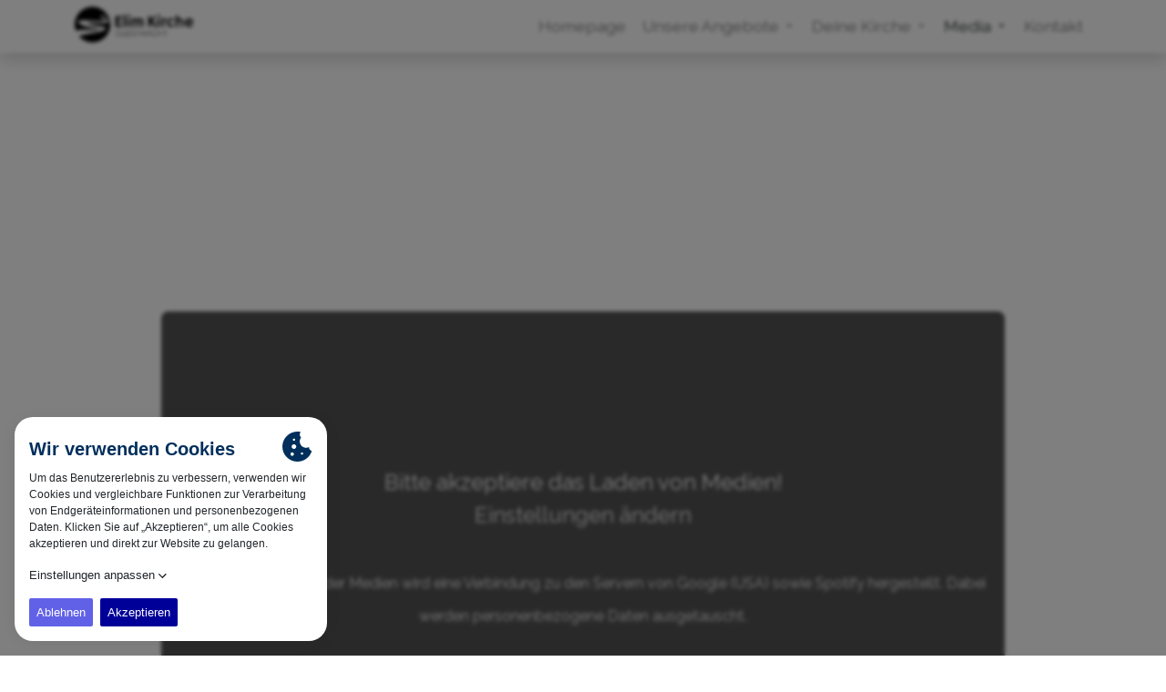

--- FILE ---
content_type: text/html; charset=UTF-8
request_url: https://www.elimgeesthacht.de/media/predigten/88hddvjo-mc
body_size: 15072
content:



																																																																																																																											
<!DOCTYPE html>
<html lang="de">
  <head>
	<!--  
    Meta Tags
    =============================================
    -->
			    			
		
<title>ROYAL RANGERS STAMM 415 </title>
<meta name="description" content=" | Schaue oder höre dir die Predigt jetzt hier an!" />
<meta name="title" content="ROYAL RANGERS STAMM 415 " />

<meta property="fb:app_id" content="">
<meta property="og:url" content="https://www.elimgeesthacht.de/media/predigten/88hddvjo-mc" />
<meta property="og:type" content="website" />
<meta property="og:title" content="ROYAL RANGERS STAMM 415 " />
<meta property="og:image" content="" />
<meta property="og:image:width" content="1200" />
<meta property="og:image:height" content="630" />
<meta property="og:description" content=" | Schaue oder höre dir die Predigt jetzt hier an!" />
<meta property="og:site_name" content="Elim Kirche Geesthacht" />
<meta property="og:locale" content="de" />
<!--<meta property="og:locale:alternate" content="de" />-->

	<meta name="twitter:card" content="summary_large_image" />
<meta name="twitter:site" content="" />
<meta name="twitter:url" content="https://www.elimgeesthacht.de/media/predigten/88hddvjo-mc" />
<meta name="twitter:title" content="ROYAL RANGERS STAMM 415 " />
<meta name="twitter:description" content=" | Schaue oder höre dir die Predigt jetzt hier an!" />
<meta name="twitter:image" content="" />

<meta name="robots" content="noodp" />
<link rel="home" href="https://www.elimgeesthacht.de/" />
<link rel="canonical" href="https://www.elimgeesthacht.de/media/predigten/88hddvjo-mc">
    <meta content="IE=edge" http-equiv="X-UA-Compatible">
    <meta charset="utf-8"/>
    <meta content="width=device-width, initial-scale=1.0, maximum-scale=5.0, viewport-fit=cover" name="viewport">
	<meta name="google-site-verification" content="w1sTJ6RxLucdtWjnybUUVbX1g5E_1LbYyebSG7xXv0A" />
	
	<!--  
    Google Tagmanager
    =============================================
    -->
	  <!-- Google Tag Manager -->
<script>(function(w,d,s,l,i){w[l]=w[l]||[];w[l].push({'gtm.start':
            new Date().getTime(),event:'gtm.js'});var f=d.getElementsByTagName(s)[0],
        j=d.createElement(s),dl=l!='dataLayer'?'&l='+l:'';j.async=true;j.src=
        'https://www.googletagmanager.com/gtm.js?id='+i+dl;f.parentNode.insertBefore(j,f);
    })(window,document,'script','dataLayer','GTM-TZBHMK4');</script>
<!-- End Google Tag Manager -->
  	<!--
	Strukturierte Daten & Favicon
	=============================================
	-->
	                                                                                                  <script type="application/ld+json">
                    {
                      "@context": "https://schema.org",
                      "@type": "Corporation",
                      "name": "Elim Kirche Geesthacht",
                      "url": "https://www.elimgeesthacht.de/",
                      "logo": "https://elimkirche.blob.core.windows.net/files/img/elim_geesthacht.png"
                    }
                </script>
                                                                                                        <link type="image/png" href="https://elimkirche.blob.core.windows.net/files/img/_192x192_crop_center-center_100_none/elim_geesthacht.png" rel="icon" sizes="192x192">
                                                                                                                            <link type="image/png" href="https://elimkirche.blob.core.windows.net/files/img/_48x48_crop_center-center_100_none/elim_geesthacht.png" rel="icon" sizes="48x48">
                                                                                                                            <link type="image/png" href="https://elimkirche.blob.core.windows.net/files/img/_32x32_crop_center-center_100_none/elim_geesthacht.png" rel="icon" sizes="32x32">
                                                                                                                            <link type="image/png" href="https://elimkirche.blob.core.windows.net/files/img/_16x16_crop_center-center_100_none/elim_geesthacht.png" rel="icon" sizes="16x16">
                                                                                                                                                            <link href="https://elimkirche.blob.core.windows.net/files/img/_180x180_crop_center-center_100_none/elim_geesthacht.png" rel="apple-touch-icon" sizes="180x180">
                                                                                                                                    <!--  
    Theme Color
    =============================================
    -->	
    <meta name="msapplication-TileColor" content="#ffffff">
    <meta name="theme-color" content="#000000" media="(prefers-color-scheme: dark)">
	  <meta name="theme-color" content="#ffffff">
	  <!--
	  Stylesheets
	  =============================================

	  -->
	  	  	  	  	  	<!--
    Social Networks OG
    =============================================
    -->
	<meta property="og:title" content="" />
	<meta property="og:description" content="" />
	<meta property="og:url" content="https://www.elimgeesthacht.de/media/predigten/88hddvjo-mc" />
	<meta property="og:locale" content="de">
	  <!--
	  Cloudflare Captcha is essential
	  -->
	  <script src="https://challenges.cloudflare.com/turnstile/v0/api.js?compat=recaptcha" async defer></script>
  <link href="/css/StyleBundle.css?v=1761732898" rel="stylesheet" async></head>
  <body id="top" data-admin="false" class="light">
  <!-- Google Tag Manager (noscript) -->
<noscript><iframe src="https://www.googletagmanager.com/ns.html?id=GTM-TZBHMK4"
                  height="0" width="0" style="display:none;visibility:hidden"></iframe></noscript>
<!-- End Google Tag Manager (noscript) -->
  <!-- Modal -->
<div class="modal fade" id="sharemodal" tabindex="-1" aria-labelledby="ShareModalLabel" aria-hidden="true">
    <div class="modal-dialog">
        <div class="modal-content">
            <div class="modal-header">
                <p class="modal-title font-h5" id="ShareModalLabel">ROYAL RANGERS STAMM 415 | ELIM KIRCHE GEESTHACHT | HD teilen</p> <button type="button" class="btn-close shareclose" data-bs-dismiss="modal" aria-label="Close">x</button>
            </div>
            <div class="modal-body">
                <p class="fs-1rem mb-0">Teilen per</p>
                <div class="mt-0 d-flex align-items-center icons">
				<a href="https://api.whatsapp.com/send?text=https://www.elimgeesthacht.de/" class="d-flex align-items-center justify-content-center whatsapp"> <span class="fab fa-whatsapp"></span> </a>
				<a href="https://www.facebook.com/sharer/sharer.php?u=https://www.elimgeesthacht.de/" class="d-flex align-items-center justify-content-center facebook"> <span class="fab fa-facebook-f"></span> </a>
				<a href="https://twitter.com/intent/tweet?text=Schau%20dir%20das%20an%3Ahttps://www.elimgeesthacht.de/" class="d-flex align-items-center justify-content-center twitter"> <span class="fab fa-twitter"></span> </a>
				<a href="mailto:?subject=Schau%20dir%20das%20an&body=https://www.elimgeesthacht.de/" class="d-flex align-items-center justify-content-center mail"> <span class="far fa-envelope"></span> </a>
				</div>
                <p class="fs-1rem mb-0">oder kopieren</p>
                <div class="mt-0 field d-flex align-items-center justify-content-between"> <span class="fas fa-link text-center"></span> <input type="text" value="https://www.elimgeesthacht.de/" class="shareinput"> <button class="btn copybtn">Kopieren</button> </div>
            </div>
        </div>
    </div>
</div>  <!-- Modal for Layer -->
<div class="modal fade" id="layermodal" tabindex="-1" aria-labelledby="layermodal" aria-hidden="true">
    <div class="modal-dialog">
        <div class="modal-content">
            <div class="modal-header">
                <p class="modal-title font-h5"></p> <button type="button" class="btn-close shareclose" data-bs-dismiss="modal" aria-label="Close">x</button>
            </div>
            <div class="modal-body">
            </div>
        </div>
    </div>
</div>  <!-- Admin Bar -->
  
  <!-- Progress bar-->
  <div class="progress" id="loadbar" style="display: none">
	  <div class="progress-bar" id="progressbar" role="progressbar" aria-valuenow="0" aria-valuemin="0" aria-valuemax="100"></div>
  </div>
  	  	  	  <!-- Responsive navbar-->
        <nav id="hauptmenue-nav" class="navbar fixed-top navbar-expand-lg navbar-dark bg-white shadow">
            <div class="container">
                                                <div class="navbar-brand popup">
                <a class="navbar-brand brandpopup" href="https://www.elimgeesthacht.de/"><svg xmlns:dc="http://purl.org/dc/elements/1.1/" xmlns:cc="http://creativecommons.org/ns#" xmlns:rdf="http://www.w3.org/1999/02/22-rdf-syntax-ns#" xmlns:svg="http://www.w3.org/2000/svg" xmlns="http://www.w3.org/2000/svg" xmlns:sodipodi="http://sodipodi.sourceforge.net/DTD/sodipodi-0.dtd" xmlns:inkscape="http://www.inkscape.org/namespaces/inkscape" version="1.1" id="svg2" xml:space="preserve" width="130" height="40" viewBox="0 0 374.05334 112.37333" sodipodi:docname="Elim_Logo_L_Weiss.eps"><metadata id="metadata8"><rdf:rdf><cc:work rdf:about=""><dc:format>image/svg+xml</dc:format><dc:type rdf:resource="http://purl.org/dc/dcmitype/StillImage"></dc:type></cc:work></rdf:rdf></metadata><defs id="defs6"></defs><sodipodi:namedview pagecolor="#ffffff" bordercolor="#666666" borderopacity="1" objecttolerance="10" gridtolerance="10" guidetolerance="10" inkscape:pageopacity="0" inkscape:pageshadow="2" inkscape:window-width="640" inkscape:window-height="480" id="namedview4"></sodipodi:namedview><g id="g10" inkscape:groupmode="layer" inkscape:label="ink_ext_XXXXXX" transform="matrix(1.3333333,0,0,-1.3333333,0,112.37333)"><g id="g12" transform="scale(0.1)"><path d="m 674.121,595.891 c -0.879,-4.875 6.813,-13.411 22.289,-23.575 27.328,-17.921 161.262,-63.554 96.184,-96.593 C 709.242,433.418 508.043,472.273 351.199,462.676 189.391,452.773 526.68,391.863 695.152,362.461 780.02,347.637 734.98,274.414 560.461,244.094 466.648,227.781 216.5,189.063 102.328,148.848 c -0.566,-0.203 -1.144,-0.371 -1.719,-0.555 C 177.898,57.5898 292.883,0 421.383,0 c 232.726,0 421.375,188.652 421.375,421.379 0,70.926 -17.598,137.73 -48.57,196.375 -44.645,-5.266 -123.079,-15.469 -120.067,-21.863" style="fill-opacity:1;fill-rule:nonzero;stroke:none" id="path14"></path><path d="m 574.602,306.301 c 26,22.383 -157.102,28.14 -280.852,61.25 -72.449,19.375 -182.836,63.515 -205.2383,96.043 -60.6289,88.117 220.0273,53.015 389.9223,46.886 174.57,-6.3 262.394,-8.234 219.578,30.918 -32.813,30.008 -53.11,35.782 -75.43,51.727 -22.582,20.32 -17.078,34.504 10.852,34.504 l 159.027,-6.484 C 721.277,753.086 581.813,842.754 421.383,842.754 188.66,842.754 0,654.102 0,421.379 0,371.887 8.59766,324.426 24.2813,280.313 c 4.5703,0.91 9.2578,1.777 14.2109,2.578 219.5508,35.429 506.2108,-2.344 536.1098,23.41" style="fill-opacity:1;fill-rule:nonzero;stroke:none" id="path16"></path><path d="m 1672.39,221.426 h -85.72 v 61.98 h -9.76 v -135.84 h 9.76 v 65.063 h 85.72 v -65.063 h 9.75 v 135.84 h -9.75 v -61.98" style="fill-opacity:1;fill-rule:nonzero;stroke:none" id="path18"></path><path d="m 1424.53,207.844 c -4.15,2.801 -9.18,5.125 -15.12,6.98 -5.94,1.848 -12.54,3.535 -19.81,5.071 -7.01,1.531 -13,2.996 -17.97,4.402 -4.98,1.394 -9.1,3.125 -12.35,5.168 -3.26,2.039 -5.64,4.488 -7.18,7.359 -1.53,2.871 -2.29,6.477 -2.29,10.813 0,8.547 3.04,15.332 9.08,20.371 6.07,5.051 15.72,7.566 29,7.566 16.06,0 28.5,-4.91 37.3,-14.734 l 4.97,7.656 c -5.6,5.363 -11.85,9.336 -18.75,11.953 -6.87,2.617 -14.73,3.926 -23.52,3.926 -7.14,0 -13.66,-0.828 -19.52,-2.488 -5.87,-1.66 -10.9,-4.114 -15.11,-7.364 -4.22,-3.261 -7.49,-7.238 -9.86,-11.964 -2.36,-4.715 -3.54,-10.137 -3.54,-16.27 0,-5.605 0.96,-10.254 2.87,-13.953 1.91,-3.703 4.76,-6.867 8.52,-9.477 3.75,-2.617 8.41,-4.785 13.96,-6.5 5.56,-1.73 11.96,-3.363 19.23,-4.882 7.15,-1.536 13.4,-3.125 18.75,-4.786 5.35,-1.664 9.78,-3.632 13.29,-5.929 3.52,-2.293 6.16,-5.008 7.94,-8.125 1.8,-3.133 2.68,-6.922 2.68,-11.399 0,-8.797 -3.35,-15.371 -10.03,-19.695 -6.7,-4.336 -15.99,-6.516 -27.85,-6.516 -10.33,0 -19.64,1.758 -27.93,5.266 -8.3,3.508 -15.31,8.262 -21.05,14.258 l -5.17,-7.852 c 14.67,-13.515 32.59,-20.273 53.77,-20.273 7.27,0 13.87,0.769 19.81,2.297 5.93,1.531 11.02,3.789 15.3,6.785 4.28,3.008 7.58,6.738 9.95,11.191 2.35,4.473 3.54,9.699 3.54,15.696 0,5.996 -1.12,11.023 -3.34,15.117 -2.25,4.082 -5.43,7.515 -9.57,10.332" style="fill-opacity:1;fill-rule:nonzero;stroke:none" id="path20"></path><path d="m 1446.63,274.609 h 49.73 V 147.566 h 9.76 v 127.043 h 49.75 v 8.797 h -109.24 v -8.797" style="fill-opacity:1;fill-rule:nonzero;stroke:none" id="path22"></path><path d="m 1241.71,212.813 h 69.08 v 8.417 h -69.08 v 53.379 h 79.02 v 8.797 h -88.78 v -135.84 h 90.51 v 8.813 h -80.75 v 56.434" style="fill-opacity:1;fill-rule:nonzero;stroke:none" id="path24"></path><path d="m 1046.94,205.734 h 30.8 v -26.211 c -6.89,-8.293 -14.06,-14.347 -21.52,-18.164 -7.47,-3.839 -15.34,-5.746 -23.63,-5.746 -7.66,0 -14.8,1.621 -21.43,4.867 -6.64,3.258 -12.406,7.625 -17.316,13.114 -4.914,5.476 -8.77,11.828 -11.574,19.043 -2.805,7.199 -4.207,14.824 -4.207,22.851 0,7.539 1.21,14.864 3.632,22 2.414,7.153 5.926,13.528 10.528,19.145 4.59,5.613 10.137,10.144 16.637,13.582 6.51,3.437 13.78,5.168 21.81,5.168 9.57,0 18.15,-2.016 25.74,-6.028 7.58,-4.023 13.68,-10.488 18.27,-19.421 l 8.03,4.785 c -2.17,4.336 -4.8,8.328 -7.94,11.953 -3.11,3.641 -6.82,6.758 -11.09,9.383 -4.28,2.605 -9.12,4.648 -14.54,6.113 -5.43,1.465 -11.52,2.207 -18.28,2.207 -9.05,0 -17.41,-1.887 -25.06,-5.652 -7.648,-3.762 -14.245,-8.828 -19.8,-15.207 -5.547,-6.387 -9.887,-13.711 -13.008,-22 -3.129,-8.293 -4.691,-16.907 -4.691,-25.832 0,-8.543 1.594,-16.961 4.781,-25.254 3.191,-8.301 7.594,-15.684 13.211,-22.196 5.609,-6.504 12.34,-11.73 20.177,-15.695 7.84,-3.945 16.36,-5.93 25.54,-5.93 17.36,0 32.59,7.407 45.73,22.2 v -21.243 h 8.42 v 66.02 h -39.22 v -7.852" style="fill-opacity:1;fill-rule:nonzero;stroke:none" id="path26"></path><path d="m 1124.61,212.813 h 69.08 v 8.417 h -69.08 v 53.379 h 79.03 v 8.797 h -88.78 v -135.84 h 90.5 v 8.813 h -80.75 v 56.434" style="fill-opacity:1;fill-rule:nonzero;stroke:none" id="path28"></path><path d="m 2069.19,221.426 h -85.71 v 61.98 h -9.75 v -135.84 h 9.75 v 65.063 h 85.71 v -65.063 h 9.76 v 135.84 h -9.76 v -61.98" style="fill-opacity:1;fill-rule:nonzero;stroke:none" id="path30"></path><path d="m 2100,274.609 h 49.74 V 147.566 h 9.77 v 127.043 h 49.73 v 8.797 H 2100 v -8.797" style="fill-opacity:1;fill-rule:nonzero;stroke:none" id="path32"></path><path d="m 1932.59,170.051 c -3.44,-3.379 -7.15,-6.145 -11.1,-8.321 -3.96,-2.167 -8.1,-3.769 -12.43,-4.777 -4.34,-1.035 -8.55,-1.543 -12.63,-1.543 -7.66,0 -14.79,1.66 -21.43,4.981 -6.64,3.308 -12.38,7.754 -17.22,13.3 -4.85,5.539 -8.67,11.954 -11.48,19.219 -2.81,7.285 -4.21,14.934 -4.21,22.957 0,7.16 1.19,14.27 3.54,21.352 2.36,7.078 5.83,13.418 10.43,19.019 4.59,5.625 10.2,10.176 16.84,13.684 6.63,3.508 14.28,5.273 22.95,5.273 3.95,0 7.97,-0.449 12.07,-1.336 4.08,-0.91 7.99,-2.336 11.75,-4.32 3.76,-1.98 7.27,-4.559 10.53,-7.742 3.25,-3.192 6.08,-7.149 8.52,-11.863 l 8.02,4.589 c -4.2,8.668 -10.57,15.79 -19.13,21.336 -8.53,5.547 -18.87,8.321 -30.98,8.321 -10.22,0 -19.31,-2.012 -27.28,-6.028 -7.97,-4.019 -14.7,-9.214 -20.18,-15.593 -5.48,-6.375 -9.65,-13.614 -12.52,-21.719 -2.88,-8.098 -4.32,-16.231 -4.32,-24.387 0,-8.68 1.56,-17.195 4.7,-25.547 3.11,-8.355 7.49,-15.816 13.09,-22.383 5.63,-6.57 12.29,-11.89 20,-15.984 7.72,-4.07 16.23,-6.113 25.54,-6.113 5.23,0 10.56,0.664 15.99,2.004 5.42,1.343 10.54,3.355 15.4,6.035 4.83,2.676 9.23,5.984 13.19,9.949 3.95,3.945 7.08,8.477 9.37,13.574 l -8.4,4.024 c -2.31,-4.59 -5.18,-8.582 -8.62,-11.961" style="fill-opacity:1;fill-rule:nonzero;stroke:none" id="path34"></path><path d="m 1734.18,200.383 30.23,71.172 29.67,-71.172 z m 26.02,83.023 -57.77,-135.84 h 10.51 l 18.94,44.778 h 64.86 l 18.95,-44.778 h 10.33 l -57.4,135.84 h -8.42" style="fill-opacity:1;fill-rule:nonzero;stroke:none" id="path36"></path><path d="m 1789.35,366.672 v 78.047 l 27.54,36.082 48.42,-92.293 c 2.41,-6.34 4.3,-13.742 5.69,-22.219 6.58,1.008 23.23,1.516 49.95,1.516 h 11.58 c -2.65,3.164 -5.49,8.218 -8.53,15.191 l -72.18,143.195 73.31,95.711 c -5.57,-1.011 -14.87,-1.511 -27.92,-1.511 h -10.45 c -5.56,0 -12.4,0.246 -20.51,0.754 l -76.9,-106.536 v 107.293 c -4.43,-1.011 -12.23,-1.511 -23.37,-1.511 h -5.51 c -2.64,0 -6.64,0.117 -11.95,0.371 l -7.61,0.383 v -253.34 h 15.01 c 13.55,0 24.69,-0.383 33.43,-1.133" style="fill-opacity:1;fill-rule:nonzero;stroke:none" id="path38"></path><path d="m 2108.09,389.07 v 116.985 c 3.8,5.949 8.45,10.73 13.96,14.343 5.5,3.606 10.91,5.415 16.24,5.415 13.91,0 23.09,-3.926 27.53,-11.782 l 0.76,0.578 3.42,51.075 c -6.83,2.91 -16.18,4.375 -28.01,4.375 -11.85,0 -23.15,-6.145 -33.9,-18.418 v 14.621 h -46.53 V 367.805 h 47.28 c -0.51,3.289 -0.75,10.379 -0.75,21.265" style="fill-opacity:1;fill-rule:nonzero;stroke:none" id="path40"></path><path d="M 1202.49,389.07 V 650.801 H 1155 V 367.805 h 48.25 c -0.5,3.289 -0.76,10.379 -0.76,21.265" style="fill-opacity:1;fill-rule:nonzero;stroke:none" id="path42"></path><path d="m 1307.14,612.813 c 4.68,6.464 9.75,13.046 15.2,19.753 l -40.84,32.102 c -11.02,-12.031 -21.58,-25.957 -31.71,-41.785 l 42.72,-30.766 14.63,20.696" style="fill-opacity:1;fill-rule:nonzero;stroke:none" id="path44"></path><path d="M 1252.25,566.277 V 367.805 h 48.24 c -0.5,3.289 -0.76,10.379 -0.76,21.265 v 177.207 h -47.48" style="fill-opacity:1;fill-rule:nonzero;stroke:none" id="path46"></path><path d="m 2344.18,433.137 c -3.68,-6.723 -10.63,-12.602 -20.88,-17.668 -4.83,-2.403 -10.16,-4.309 -16.06,-5.696 -5.89,-1.394 -12.78,-2.085 -20.69,-2.085 -7.92,0 -15.42,1.523 -22.51,4.558 -20.51,9.113 -30.76,28.477 -30.76,58.113 0,16.711 4.43,30.129 13.29,40.254 4.42,4.946 9.74,8.801 15.94,11.582 6.22,2.793 14.76,4.184 25.65,4.184 10.89,0 21.78,-1.906 32.67,-5.703 6.7,-2.278 13.1,-7.09 19.17,-14.426 l 1.33,-0.195 7.6,48.625 c -15.82,10.242 -35.46,15.379 -58.88,15.379 -33.03,0 -59.43,-10.325 -79.19,-30.965 -18.61,-19.621 -27.92,-44.692 -27.92,-75.196 0,-30.011 9.44,-54.062 28.31,-72.16 18.61,-17.859 42.59,-26.777 71.98,-26.777 30.24,0 52.47,7.09 66.65,21.269 l -4.37,46.336 -1.33,0.571" style="fill-opacity:1;fill-rule:nonzero;stroke:none" id="path48"></path><path d="m 2564.32,379.004 c -0.63,4.309 -0.95,17.156 -0.95,38.555 v 75.586 c 0,23.171 -6.32,41.777 -18.98,55.832 -12.92,14.05 -30.01,21.082 -51.28,21.082 -17.35,0 -34.18,-6.2 -50.52,-18.614 v 87.93 h -46.52 v -271.57 h 47.28 c -0.5,3.289 -0.76,10.379 -0.76,21.265 v 110.715 c 11.15,17.102 24.11,25.645 38.94,25.645 10,0 17.91,-3.164 23.74,-9.492 7.71,-8.36 11.58,-21.27 11.58,-38.75 V 367.234 c 6.84,0.383 12.33,0.571 16.51,0.571 h 13.5 c 4.68,0 12.15,-0.45 22.4,-1.328 l 0.38,0.757 c -0.76,1.008 -1.68,2.153 -2.75,3.418 -1.08,1.262 -1.93,4.055 -2.57,8.352" style="fill-opacity:1;fill-rule:nonzero;stroke:none" id="path50"></path><path d="m 2698.25,488.02 c -4.31,0 -8.8,0.054 -13.48,0.183 h -14.06 c -4.44,0.125 -8.17,0.254 -11.2,0.383 1.64,6.082 3.98,11.648 7.03,16.707 10,16.594 24.62,24.883 43.86,24.883 24.44,0 39.24,-13.613 44.44,-40.828 -3.29,-0.266 -7.02,-0.45 -11.2,-0.571 l -15.58,-0.574 c -6.2,-0.129 -12.54,-0.183 -18.98,-0.183 z m 104.82,-30.207 c 1.52,3.671 2.29,10.515 2.29,20.515 0,26.074 -8.04,47.727 -24.12,64.953 -16.33,17.84 -37.98,26.778 -64.96,26.778 -31.89,0 -57.72,-10.071 -77.48,-30.204 -9.23,-9.484 -16.39,-20.57 -21.45,-33.222 -5.07,-12.668 -7.61,-26.406 -7.61,-41.211 0,-29.375 10.58,-53.496 31.73,-72.363 21.01,-18.735 47.6,-28.098 79.76,-28.098 5.82,0 11.9,0.371 18.23,1.133 21.51,2.527 37.1,7.09 46.72,13.672 l 2.09,29.629 c 0.38,5.578 0.69,11.015 0.94,16.328 -1.89,-1.653 -4.74,-3.418 -8.54,-5.313 -14.43,-7.226 -31.71,-10.82 -51.85,-10.82 -19.24,0 -34.88,3.762 -46.9,11.301 -12.03,7.527 -19.7,18.062 -22.98,31.621 h 66.85 c 38.85,0 64.63,1.765 77.28,5.301" style="fill-opacity:1;fill-rule:nonzero;stroke:none" id="path52"></path><path d="m 2008.16,389.07 v 177.192 h -47.47 V 367.805 h 48.22 c -0.5,3.289 -0.75,10.379 -0.75,21.265" style="fill-opacity:1;fill-rule:nonzero;stroke:none" id="path54"></path><path d="m 2015.56,612.781 c 4.69,6.465 9.76,13.047 15.2,19.758 l -40.83,32.102 c -11.02,-12.032 -21.6,-25.969 -31.71,-41.782 l 42.72,-30.769 14.62,20.691" style="fill-opacity:1;fill-rule:nonzero;stroke:none" id="path56"></path><path d="m 1592.22,367.805 h 14.26 c 4.8,0 12.27,-0.45 22.4,-1.328 l 0.38,0.757 c -0.76,1.008 -1.68,2.153 -2.74,3.418 -1.09,1.262 -1.94,4.055 -2.57,8.352 -0.63,4.316 -0.96,17.156 -0.96,38.562 v 75.586 c 0,23.684 -5,42.297 -15,55.84 -4.94,6.711 -11.21,11.906 -18.81,15.586 -7.58,3.664 -16.79,5.5 -27.62,5.5 -10.83,0 -21.62,-2.723 -32.39,-8.164 -6.45,-3.164 -14.57,-9.758 -24.31,-19.758 -9.76,18.625 -25.38,27.922 -46.92,27.922 -18.23,0 -36.01,-6.965 -53.36,-20.887 v 17.086 h -48.05 V 367.805 h 49.57 c -1.02,8.101 -1.52,26.406 -1.52,54.89 v 78.633 c 11.14,16.074 25.06,24.121 41.78,24.121 4.06,0 7.47,-0.957 10.26,-2.851 2.79,-1.907 5.41,-5.95 7.88,-12.157 2.47,-6.203 3.71,-19.621 3.71,-40.265 V 367.234 c 6.83,0.383 14.01,0.571 21.54,0.571 h 27.45 c -1.51,19.754 -2.27,45.828 -2.27,78.25 v 50.144 c 0,1.008 -0.06,2.016 -0.2,3.039 5.96,10 11.27,16.707 15.97,20.125 2.77,2.153 5.76,3.711 8.91,4.66 3.18,0.95 6.82,1.426 10.92,1.426 4.12,0 7.71,-0.886 10.73,-2.668 9.13,-5.562 13.69,-23.164 13.69,-52.793 V 367.234 c 6.83,0.383 12.59,0.571 17.27,0.571" style="fill-opacity:1;fill-rule:nonzero;stroke:none" id="path58"></path><path d="m 1095.37,413.391 h -77.49 v 68.379 h 47.1 c 9.61,0 17.48,-0.325 23.55,-0.95 l -0.58,46.907 c -2.77,-0.762 -11.13,-1.145 -25.06,-1.145 h -45.01 v 48.438 h 59.83 c 12.14,0 21.51,-0.957 28.11,-2.852 l 0.38,0.566 c -0.26,1.016 -0.38,2.532 -0.38,4.563 0,18.609 0.68,33.492 2.09,44.629 -28.37,-1.008 -57.06,-1.504 -86.04,-1.504 -10.4,0 -20.01,0.113 -28.874,0.379 l -13.301,0.371 c -4.168,0.129 -7.972,0.312 -11.39,0.566 V 367.805 h 142.265 l 1.9,47.675 -0.77,0.184 c -3.03,-1.516 -8.48,-2.273 -16.33,-2.273" style="fill-opacity:1;fill-rule:nonzero;stroke:none" id="path60"></path></g></g></svg></a>
                        <ul class="dropdown-menu animate popUpBrandSettings d-none" aria-labelledby="navbarDropdown">
                            <li class="dropdown-item">
                                <a class="nav-link" target="_self" href="https://www.elimgeesthacht.de/">Zur Startseite</a>
                            </li>
                            <li class="dropdown-item">
                                <a class="nav-link switchurldarkmode" id="switchpage" target="_self" href="https://www.elimwinsen.de/media/predigten/88hddvjo-mc">Zur Elim Kirche Winsen</a>
                            </li>
                            <li class="dropdown-item">
                                <div class="form-check form-switch">
                                    <input class="form-check-input pull-right"  type="checkbox" role="switch" id="darkmodecheckbox">
                                    <label class="form-check-label push-left" for="darkmodecheckbox">Dark mode</label>
                                </div>
                            </li>
                        </ul>
                    </div>
                                <button class="navbar-toggler collapsed" type="button" data-bs-toggle="collapse" data-bs-target="#navbarSupportedContent" aria-controls="navbarSupportedContent" aria-expanded="false" aria-label="Toggle navigation">
					<span class="line-1"></span>
					<span class="line-2"></span>
					<span class="line-3"></span>
				</button>
                <div class="collapse navbar-collapse" id="navbarSupportedContent">
                                        <ul class="hauptmenue navbar-nav ms-auto mb-2 mb-lg-0">
            <li class="nav-item
                        ">
            <a href="https://www.elimgeesthacht.de/"           class="nav-link            "                        >Homepage</a>
                    </li>
            <li class="nav-item
                         dropdown">
            <a href="https://www.elimgeesthacht.de/unsere-angebote"           class="nav-link             dropdown-toggle" role="button" data-bs-toggle="dropdown" aria-expanded="false"
                                    >Unsere Angebote</a>
                            <ul class="dropdown-menu animate slideIn">
                                            <li class="nav-item
                                                 dropdown-item">
                            <a href="https://www.elimgeesthacht.de/unsere-angebote/royal-rangers"                           class="nav-link"
                                                        >Royal Rangers</a>
                        </li>
                                            <li class="nav-item
                                                 dropdown-item">
                            <a href="https://www.elimgeesthacht.de/unsere-angebote/4youth"                           class="nav-link"
                                                        >4Youth</a>
                        </li>
                                            <li class="nav-item
                                                 dropdown-item">
                            <a href="https://www.elimgeesthacht.de/unsere-angebote/senioren"                           class="nav-link"
                                                        >Senioren</a>
                        </li>
                                            <li class="nav-item
                                                 dropdown-item">
                            <a href="https://www.elimgeesthacht.de/unsere-angebote/kids"                           class="nav-link"
                                                        >Kids</a>
                        </li>
                                    </ul>
                    </li>
            <li class="nav-item
                         dropdown">
            <a href="https://www.elimgeesthacht.de/deine-kirche"           class="nav-link             dropdown-toggle" role="button" data-bs-toggle="dropdown" aria-expanded="false"
                                    >Deine Kirche</a>
                            <ul class="dropdown-menu animate slideIn">
                                            <li class="nav-item
                                                 dropdown-item">
                            <a href="https://www.elimgeesthacht.de/deine-kirche/veranstaltungen/gottesdienst"                           class="nav-link"
                                                        >Gottesdienste</a>
                        </li>
                                            <li class="nav-item
                                                 dropdown-item">
                            <a href="https://www.elimgeesthacht.de/deine-kirche/vision"                           class="nav-link"
                                                        >Vision</a>
                        </li>
                                            <li class="nav-item
                                                 dropdown-item">
                            <a href="https://www.elimgeesthacht.de/deine-kirche/veranstaltungen"                           class="nav-link"
                                                        >Veranstaltungen</a>
                        </li>
                                            <li class="nav-item
                                                 dropdown-item">
                            <a href="https://www.elimgeesthacht.de/deine-kirche/infomail"                           class="nav-link"
                                                        >Infomail</a>
                        </li>
                                            <li class="nav-item
                                                 dropdown-item">
                            <a href="https://www.elimgeesthacht.de/deine-kirche/kleingruppen"                           class="nav-link"
                                                        >Kleingruppen</a>
                        </li>
                                    </ul>
                    </li>
            <li class="nav-item
                 current-menu-item         dropdown">
            <a href="https://www.elimgeesthacht.de/media"           class="nav-link active             dropdown-toggle" role="button" data-bs-toggle="dropdown" aria-expanded="false"
                                    >Media</a>
                            <ul class="dropdown-menu animate slideIn">
                                            <li class="nav-item
                                                 current-menu-item dropdown-item">
                            <a href="https://www.elimgeesthacht.de/media/predigten"                           class="nav-link active"
                                                        >Predigten</a>
                        </li>
                                            <li class="nav-item
                                                 dropdown-item">
                            <a href="https://www.elimgeesthacht.de/media/online-gottesdienst"                           class="nav-link"
                                                        >Online Gottesdienst</a>
                        </li>
                                    </ul>
                    </li>
            <li class="nav-item
                        ">
            <a href="https://www.elimgeesthacht.de/kontakt"           class="nav-link            "                        >Kontakt</a>
                    </li>
    </ul>

                </div>
            </div>
        </nav>
 <!-- Start Content -->
 <div id="content-wrapper">
     <div id="newajaxifydata" class="media/predigten/88hddvjo-mc" data-uri="media/predigten/88hddvjo-mc"> <!-- information about media/predigten/88hddvjo-mc -->
		<div style="height: 30px; width: 100%;"></div>
    										<section class="heromodule vh-30 text-white" style="background-image: url('https://img.youtube.com/vi/88hDdvjO-Mc/maxresdefault.jpg');">
				  <header class="hero-header">
									  </header>
				</section>
				<section>
	<div class="container">
		<div class="row">
			<div class="col-md-10 offset-md-1 pt-4">
				<div class="embed-responsive embed-responsive-16by9">
											<div class="embed-responsive-item medianotloaded youtube">
							<p>Bitte akzeptiere das Laden von Medien!<br><a href="javascript:showcookiethough()">Einstellungen ändern</a><br /><br />
								<span class="legalinfo">Hinweis: Beim Laden der Medien wird eine Verbindung zu den Servern von Google (USA) sowie Spotify hergestellt. Dabei werden personenbezogene Daten ausgetauscht.</span>
							</p>
						</div>
									</div>
																																		</div>
		</div>
	</div>
</section>
<div id="" class="" style="height: 60px; width: 100%"></div>
	<section class="module">
    <div class="overflow-hidden text-center">
		<div class="row">
			<div class="col-md-12">
				<div class="content"><p>Wir freuen uns, wenn du:</p></div>
			</div>
			<div class="col-md-12">
				<a class="btn btn-shadow share" href="">Diese Predigt mit deinen Freunden teilst</a>
				<a class="btn btn-shadow " href="/deine-kirche/veranstaltungen/gottesdienst">Beim nächsten Mal dabei bist!</a>
			</div>
		</div>
	</div>
</section>
	    	  	</div></div>
<!-- End Content -->
    <footer id="smallfooter" class="footer bg-light pt-4 mt-4">
        <div class="container">
			<section>
				<div class="container">
				  <div class="row align-items-center">
					<div class="col-sm-12 scrollfade text-center pb-4 pt-4">
						<svg xmlns:dc="http://purl.org/dc/elements/1.1/" xmlns:cc="http://creativecommons.org/ns#" xmlns:rdf="http://www.w3.org/1999/02/22-rdf-syntax-ns#" xmlns:svg="http://www.w3.org/2000/svg" xmlns="http://www.w3.org/2000/svg" xmlns:sodipodi="http://sodipodi.sourceforge.net/DTD/sodipodi-0.dtd" xmlns:inkscape="http://www.inkscape.org/namespaces/inkscape" version="1.1" id="svg2" xml:space="preserve" width="244.94667" height="151.17332" viewBox="0 0 244.94667 151.17332" sodipodi:docname="Elim_Logo_O_Marine.eps"><metadata id="metadata8"><rdf:rdf><cc:work rdf:about=""><dc:format>image/svg+xml</dc:format><dc:type rdf:resource="http://purl.org/dc/dcmitype/StillImage"></dc:type></cc:work></rdf:rdf></metadata><defs id="defs6"></defs><sodipodi:namedview bordercolor="#666666" borderopacity="1" objecttolerance="10" gridtolerance="10" guidetolerance="10" inkscape:pageopacity="0" inkscape:pageshadow="2" inkscape:window-width="640" inkscape:window-height="480" id="namedview4"></sodipodi:namedview><g id="g10" inkscape:groupmode="layer" inkscape:label="ink_ext_XXXXXX" transform="matrix(1.3333333,0,0,-1.3333333,0,151.17333)"><g id="g12" transform="scale(0.1)"><path d="m 1073.38,982.512 c -0.54,-2.989 4.18,-8.223 13.66,-14.446 16.75,-10.984 98.81,-38.945 58.94,-59.187 -51.08,-25.918 -174.359,-2.121 -270.453,-8 -99.144,-6.063 107.52,-43.379 210.743,-61.395 52,-9.082 24.4,-53.945 -82.52,-72.531 -57.48,-9.988 -210.758,-33.711 -280.719,-58.348 -0.351,-0.136 -0.695,-0.234 -1.051,-0.351 47.36,-55.578 117.817,-90.859 196.543,-90.859 142.597,0 258.187,115.593 258.187,258.183 0,43.465 -10.78,84.395 -29.76,120.32 -27.36,-3.222 -75.41,-9.48 -73.57,-13.386" style="fill:var(--bs-primary);fill-opacity:1;fill-rule:nonzero;stroke:none" id="path14"></path><path d="m 683.922,790.734 c 134.519,21.7 310.16,-1.445 328.478,14.325 15.94,13.722 -96.248,17.246 -172.08,37.539 -44.386,11.875 -112.027,38.918 -125.746,58.847 -37.164,53.985 134.813,32.481 238.903,28.723 106.973,-3.859 160.783,-5.039 134.553,18.953 -20.12,18.379 -32.54,21.914 -46.23,31.692 -13.83,12.46 -10.47,21.137 6.66,21.137 l 97.43,-3.97 c -43.6,80.84 -129.07,135.79 -227.367,135.79 -142.589,0 -258.179,-115.61 -258.179,-258.192 0,-30.312 5.269,-59.394 14.871,-86.426 2.797,0.547 5.68,1.082 8.707,1.582" style="fill:var(--bs-primary);fill-opacity:1;fill-rule:nonzero;stroke:none" id="path16"></path><path d="m 754.277,61.4219 c -4.148,2.7969 -9.183,5.1289 -15.113,6.9765 -5.941,1.8399 -12.539,3.5313 -19.809,5.0704 -7.011,1.5312 -13.011,3 -17.976,4.4023 -4.984,1.3984 -9.094,3.1289 -12.348,5.168 -3.254,2.039 -5.648,4.4922 -7.176,7.3593 -1.527,2.8711 -2.289,6.4805 -2.289,10.8126 0,8.551 3.028,15.34 9.079,20.379 6.062,5.039 15.718,7.558 28.992,7.558 16.07,0 28.508,-4.91 37.308,-14.738 l 4.973,7.66 c -5.609,5.36 -11.859,9.34 -18.75,11.953 -6.883,2.618 -14.73,3.926 -23.531,3.926 -7.145,0 -13.653,-0.828 -19.512,-2.488 -5.867,-1.66 -10.906,-4.109 -15.121,-7.359 -4.211,-3.27 -7.492,-7.243 -9.852,-11.961 -2.355,-4.719 -3.539,-10.141 -3.539,-16.2816 0,-5.5977 0.953,-10.25 2.871,-13.9492 1.911,-3.6993 4.75,-6.8594 8.512,-9.4688 3.762,-2.6211 8.418,-4.793 13.969,-6.5117 5.547,-1.7305 11.961,-3.3516 19.23,-4.8789 7.137,-1.5313 13.387,-3.1289 18.75,-4.7891 5.352,-1.6601 9.782,-3.6328 13.289,-5.9219 3.512,-2.3007 6.161,-5.0078 7.942,-8.1289 1.793,-3.1289 2.679,-6.9218 2.679,-11.4023 0,-8.7891 -3.347,-15.3672 -10.039,-19.6875 -6.699,-4.3398 -15.98,-6.51954 -27.839,-6.51954 -10.332,0 -19.641,1.75784 -27.93,5.26954 -8.305,3.5078 -15.309,8.2578 -21.051,14.2578 l -5.172,-7.8594 C 679.496,6.76172 697.418,0 718.594,0 c 7.269,0 13.871,0.769531 19.801,2.30078 5.929,1.52735 11.031,3.78125 15.312,6.78906 4.266,2.99996 7.578,6.73046 9.949,11.17966 2.352,4.4805 3.528,9.6993 3.528,15.6993 0,6 -1.11,11.0312 -3.34,15.1132 -2.239,4.0899 -5.43,7.5196 -9.567,10.3399" style="fill:var(--logofooter);fill-opacity:1;fill-rule:nonzero;stroke:none" id="path18"></path><path d="m 376.695,59.3086 h 30.801 v -26.207 c -6.891,-8.293 -14.062,-14.3516 -21.519,-18.1719 -7.469,-3.8399 -15.34,-5.73829 -23.633,-5.73829 -7.66,0 -14.801,1.61719 -21.43,4.86719 -6.637,3.25 -12.406,7.6211 -17.32,13.1133 -4.906,5.4765 -8.77,11.8164 -11.567,19.039 -2.812,7.1993 -4.211,14.8282 -4.211,22.8594 0,7.5313 1.207,14.8594 3.629,21.9883 2.422,7.1602 5.926,13.5314 10.528,19.1524 4.593,5.609 10.14,10.141 16.64,13.578 6.516,3.441 13.782,5.172 21.813,5.172 9.57,0 18.148,-2.02 25.742,-6.031 7.578,-4.02 13.676,-10.489 18.266,-19.418 l 8.031,4.777 c -2.172,4.34 -4.809,8.332 -7.938,11.949 -3.121,3.653 -6.824,6.774 -11.093,9.391 -4.278,2.609 -9.118,4.648 -14.539,6.125 -5.426,1.453 -11.524,2.195 -18.282,2.195 -9.047,0 -17.41,-1.883 -25.054,-5.64 -7.653,-3.77 -14.254,-8.84 -19.801,-15.219 -5.555,-6.391 -9.895,-13.711 -13.016,-22.0002 -3.129,-8.289 -4.683,-16.9101 -4.683,-25.8281 0,-8.5429 1.586,-16.9609 4.777,-25.2617 3.187,-8.3008 7.59,-15.6797 13.211,-22.1914 5.609,-6.5 12.336,-11.7305 20.18,-15.69922 7.839,-3.9375 16.355,-5.917974 25.535,-5.917974 17.355,0 32.593,7.398434 45.734,22.199194 V 1.14844 h 8.418 V 67.1602 h -39.219 v -7.8516" style="fill:var(--logofooter);fill-opacity:1;fill-rule:nonzero;stroke:none" id="path20"></path><path d="m 571.465,66.3906 h 69.07 v 8.418 h -69.07 V 128.18 h 79.008 v 8.812 h -88.77 V 1.14844 h 90.504 V 9.94922 H 571.465 V 66.3906" style="fill:var(--logofooter);fill-opacity:1;fill-rule:nonzero;stroke:none" id="path22"></path><path d="m 776.379,128.18 h 49.734 V 1.14844 h 9.766 V 128.18 h 49.746 v 8.812 H 776.379 v -8.812" style="fill:var(--logofooter);fill-opacity:1;fill-rule:nonzero;stroke:none" id="path24"></path><path d="m 454.363,66.3906 h 69.071 v 8.418 H 454.363 V 128.18 h 79.02 v 8.812 h -88.77 V 1.14844 h 90.492 V 9.94922 H 454.363 V 66.3906" style="fill:var(--logofooter);fill-opacity:1;fill-rule:nonzero;stroke:none" id="path26"></path><path d="m 1429.75,128.18 h 49.74 V 1.14844 h 9.77 V 128.18 h 49.73 v 8.812 h -109.24 v -8.812" style="fill:var(--logofooter);fill-opacity:1;fill-rule:nonzero;stroke:none" id="path28"></path><path d="m 1398.95,75 h -85.72 v 61.992 h -9.75 V 1.14844 h 9.75 V 66.1992 h 85.72 V 1.14844 h 9.75 V 136.992 h -9.75 V 75" style="fill:var(--logofooter);fill-opacity:1;fill-rule:nonzero;stroke:none" id="path30"></path><path d="m 1262.34,23.6289 c -3.44,-3.3906 -7.14,-6.1484 -11.1,-8.3203 -3.95,-2.168 -8.1,-3.7773 -12.43,-4.7773 -4.34,-1.0313 -8.55,-1.55083 -12.63,-1.55083 -7.65,0 -14.79,1.66013 -21.42,4.98833 -6.64,3.3125 -12.39,7.75 -17.22,13.3007 -4.85,5.5391 -8.68,11.9493 -11.49,19.211 -2.81,7.289 -4.2,14.9414 -4.2,22.9609 0,7.1602 1.18,14.2695 3.53,21.3477 2.36,7.082 5.83,13.4219 10.43,19.0199 4.59,5.632 10.21,10.179 16.84,13.691 6.63,3.512 14.28,5.27 22.96,5.27 3.94,0 7.96,-0.45 12.06,-1.34 4.08,-0.91 7.99,-2.328 11.75,-4.309 3.76,-1.98 7.28,-4.562 10.53,-7.75 3.25,-3.191 6.09,-7.141 8.52,-11.859 l 8.02,4.59 c -4.2,8.668 -10.57,15.789 -19.13,21.328 -8.53,5.55 -18.87,8.324 -30.98,8.324 -10.22,0 -19.31,-2 -27.28,-6.024 -7.97,-4.019 -14.7,-9.218 -20.17,-15.589 -5.49,-6.379 -9.66,-13.621 -12.53,-21.7308 -2.87,-8.0899 -4.31,-16.2305 -4.31,-24.3789 0,-8.6797 1.55,-17.1915 4.69,-25.543 3.11,-8.3594 7.49,-15.8164 13.09,-22.3867 5.63,-6.5703 12.29,-11.8907 20,-15.99222 C 1207.59,2.03906 1216.1,0 1225.41,0 c 5.23,0 10.56,0.660156 15.99,2.01172 5.42,1.33984 10.54,3.34766 15.4,6.02734 4.83,2.67974 9.24,5.98044 13.19,9.94924 3.96,3.9414 7.08,8.4805 9.38,13.582 l -8.41,4.0195 c -2.31,-4.5898 -5.18,-8.5781 -8.62,-11.9609" style="fill:var(--logofooter);fill-opacity:1;fill-rule:nonzero;stroke:none" id="path32"></path><path d="m 1063.94,53.9609 30.22,71.1681 29.67,-71.1681 z m 26.02,83.0311 -57.79,-135.84356 h 10.53 l 18.94,44.77346 h 64.85 l 18.96,-44.77346 h 10.32 L 1098.38,136.992 h -8.42" style="fill:var(--logofooter);fill-opacity:1;fill-rule:nonzero;stroke:none" id="path34"></path><path d="m 1002.13,75 h -85.704 v 61.992 H 906.66 V 1.14844 h 9.766 V 66.1992 h 85.704 V 1.14844 h 9.76 V 136.992 h -9.76 V 75" style="fill:var(--logofooter);fill-opacity:1;fill-rule:nonzero;stroke:none" id="path36"></path><path d="M 992.383,419.836 V 221.387 h 48.227 c -0.49,3.281 -0.76,10.371 -0.76,21.269 v 177.18 h -47.467" style="fill:var(--logofooter);fill-opacity:1;fill-rule:nonzero;stroke:none" id="path38"></path><path d="m 1062.45,486.113 -40.83,32.102 c -11.01,-12.031 -21.58,-25.957 -31.71,-41.777 l 42.73,-30.774 14.63,20.695 c 4.67,6.465 9.74,13.047 15.18,19.754" style="fill:var(--logofooter);fill-opacity:1;fill-rule:nonzero;stroke:none" id="path40"></path><path d="m 1729.94,341.594 c -4.31,0 -8.8,0.058 -13.48,0.183 h -14.06 c -4.43,0.129 -8.16,0.254 -11.2,0.383 1.64,6.082 4,11.649 7.03,16.707 10,16.594 24.62,24.883 43.86,24.883 24.44,0 39.25,-13.602 44.44,-40.828 -3.29,-0.254 -7.02,-0.449 -11.2,-0.567 l -15.56,-0.578 c -6.22,-0.125 -12.54,-0.183 -19,-0.183 z m 104.84,-30.196 c 1.51,3.661 2.27,10.508 2.27,20.508 0,26.074 -8.04,47.723 -24.12,64.949 -16.33,17.844 -37.98,26.778 -64.95,26.778 -31.9,0 -57.73,-10.059 -77.48,-30.203 -9.24,-9.485 -16.4,-20.567 -21.46,-33.223 -5.07,-12.668 -7.59,-26.406 -7.59,-41.211 0,-29.375 10.56,-53.496 31.71,-72.363 21.01,-18.731 47.6,-28.098 79.76,-28.098 5.82,0 11.9,0.383 18.23,1.133 21.53,2.531 37.1,7.09 46.72,13.672 l 2.09,29.629 c 0.38,5.578 0.69,11.015 0.95,16.34 -1.9,-1.653 -4.75,-3.43 -8.55,-5.325 -14.43,-7.226 -31.71,-10.82 -51.84,-10.82 -19.25,0 -34.89,3.762 -46.91,11.301 -12.03,7.527 -19.68,18.066 -22.98,31.621 h 66.85 c 38.86,0 64.63,1.766 77.3,5.312" style="fill:var(--logofooter);fill-opacity:1;fill-rule:nonzero;stroke:none" id="path42"></path><path d="m 1153.74,373.977 c 5.51,3.601 10.92,5.41 16.24,5.41 13.93,0 23.11,-3.926 27.53,-11.778 l 0.76,0.575 3.42,51.074 c -6.83,2.91 -16.17,4.375 -28.01,4.375 -11.83,0 -23.13,-6.141 -33.89,-18.418 v 14.621 h -46.54 V 221.387 h 47.3 c -0.52,3.281 -0.76,10.371 -0.76,21.269 v 116.973 c 3.79,5.957 8.44,10.734 13.95,14.348" style="fill:var(--logofooter);fill-opacity:1;fill-rule:nonzero;stroke:none" id="path44"></path><path d="m 1314.92,218.535 c 30.26,0 52.47,7.09 66.65,21.27 l -4.35,46.34 -1.34,0.566 c -3.68,-6.719 -10.64,-12.598 -20.89,-17.668 -4.81,-2.402 -10.16,-4.297 -16.04,-5.691 -5.89,-1.399 -12.8,-2.09 -20.71,-2.09 -7.92,0 -15.42,1.523 -22.51,4.558 -20.51,9.114 -30.76,28.489 -30.76,58.118 0,16.707 4.43,30.125 13.29,40.253 4.44,4.942 9.75,8.797 15.95,11.582 6.21,2.793 14.75,4.18 25.64,4.18 10.89,0 21.78,-1.894 32.67,-5.703 6.71,-2.277 13.11,-7.09 19.18,-14.426 l 1.33,-0.195 7.6,48.625 c -15.83,10.254 -35.45,15.379 -58.88,15.379 -33.04,0 -59.44,-10.32 -79.19,-30.945 -18.6,-19.629 -27.92,-44.708 -27.92,-75.215 0,-30.012 9.43,-54.063 28.3,-72.16 18.61,-17.86 42.61,-26.778 71.98,-26.778" style="fill:var(--logofooter);fill-opacity:1;fill-rule:nonzero;stroke:none" id="path46"></path><path d="m 1596.03,232.578 c -0.65,4.309 -0.96,17.168 -0.96,38.555 v 75.586 c 0,23.176 -6.33,41.789 -18.99,55.832 -12.92,14.051 -30.01,21.082 -51.28,21.082 -17.35,0 -34.17,-6.199 -50.5,-18.613 v 87.929 h -46.54 V 221.387 h 47.29 c -0.51,3.281 -0.75,10.371 -0.75,21.269 v 110.703 c 11.13,17.102 24.1,25.645 38.92,25.645 10,0 17.91,-3.164 23.74,-9.492 7.72,-8.36 11.58,-21.27 11.58,-38.75 V 220.813 c 6.84,0.378 12.34,0.574 16.52,0.574 h 13.49 c 4.68,0 12.15,-0.457 22.42,-1.336 l 0.37,0.762 c -0.75,1.015 -1.68,2.148 -2.76,3.417 -1.08,1.258 -1.93,4.051 -2.55,8.348" style="fill:var(--logofooter);fill-opacity:1;fill-rule:nonzero;stroke:none" id="path48"></path><path d="m 655.641,232.578 c -0.629,4.317 -0.95,17.168 -0.95,38.567 v 75.585 c 0,23.68 -5,42.293 -15,55.84 -4.941,6.707 -11.211,11.903 -18.808,15.586 -7.59,3.672 -16.801,5.496 -27.629,5.496 -10.832,0 -21.621,-2.722 -32.379,-8.164 -6.461,-3.164 -14.57,-9.754 -24.32,-19.754 -9.754,18.621 -25.383,27.918 -46.91,27.918 -18.235,0 -36.024,-6.961 -53.375,-20.886 v 17.089 H 388.223 V 221.387 h 49.57 c -1.012,8.097 -1.523,26.398 -1.523,54.883 v 78.632 c 11.14,16.086 25.074,24.121 41.793,24.121 4.05,0 7.468,-0.945 10.25,-2.851 2.792,-1.902 5.41,-5.945 7.878,-12.149 2.469,-6.21 3.711,-19.628 3.711,-40.273 V 220.813 c 6.84,0.378 14.02,0.574 21.547,0.574 h 27.453 c -1.519,19.746 -2.281,45.832 -2.281,78.242 v 50.148 c 0,1.004 -0.058,2.02 -0.191,3.036 5.953,10 11.269,16.71 15.965,20.128 2.777,2.149 5.757,3.711 8.918,4.657 3.167,0.949 6.808,1.425 10.917,1.425 4.122,0 7.704,-0.886 10.735,-2.664 9.113,-5.566 13.676,-23.164 13.676,-52.793 V 220.813 c 6.839,0.378 12.601,0.574 17.281,0.574 h 14.254 c 4.808,0 12.277,-0.457 22.406,-1.336 l 0.379,0.762 c -0.762,1.015 -1.68,2.148 -2.746,3.417 -1.082,1.258 -1.945,4.051 -2.574,8.348" style="fill:var(--logofooter);fill-opacity:1;fill-rule:nonzero;stroke:none" id="path50"></path><path d="M 331.43,242.656 V 419.855 H 283.949 V 221.387 h 48.242 c -0.511,3.281 -0.761,10.371 -0.761,21.269" style="fill:var(--logofooter);fill-opacity:1;fill-rule:nonzero;stroke:none" id="path52"></path><path d="m 964.238,221.387 c -2.668,3.156 -5.508,8.215 -8.547,15.187 l -72.175,143.192 73.32,95.714 c -5.586,-1.015 -14.883,-1.515 -27.93,-1.515 h -10.449 c -5.566,0 -12.402,0.246 -20.508,0.762 L 821.035,368.184 V 475.48 c -4.426,-1.015 -12.211,-1.515 -23.355,-1.515 h -5.508 c -2.652,0 -6.641,0.117 -11.961,0.383 l -7.598,0.379 v -253.34 h 15.008 c 13.539,0 24.68,-0.379 33.414,-1.141 v 78.047 l 27.551,36.082 48.418,-92.293 c 2.41,-6.34 4.305,-13.742 5.691,-22.219 6.582,1.008 23.243,1.524 49.961,1.524 h 11.582" style="fill:var(--logofooter);fill-opacity:1;fill-rule:nonzero;stroke:none" id="path54"></path><path d="M 127.063,266.965 H 49.5703 v 68.379 H 96.668 c 9.625,0 17.48,-0.324 23.551,-0.949 l -0.567,46.906 c -2.781,-0.754 -11.14,-1.133 -25.07,-1.133 H 49.5703 v 48.426 h 59.8317 c 12.153,0 21.52,-0.946 28.11,-2.852 l 0.379,0.567 c -0.258,1.015 -0.379,2.531 -0.379,4.562 0,18.613 0.691,33.496 2.09,44.629 -28.372,-1.008 -57.0473,-1.504 -86.0434,-1.504 -10.3867,0 -20.0078,0.117 -28.8672,0.379 l -13.3008,0.383 C 7.22266,474.875 3.42188,475.059 0,475.313 V 221.387 h 142.262 l 1.898,47.668 -0.758,0.183 c -3.043,-1.511 -8.492,-2.273 -16.339,-2.273" style="fill:var(--logofooter);fill-opacity:1;fill-rule:nonzero;stroke:none" id="path56"></path><path d="M 234.18,504.375 H 186.703 V 221.387 h 48.238 c -0.5,3.281 -0.761,10.371 -0.761,21.269 v 261.719" style="fill:var(--logofooter);fill-opacity:1;fill-rule:nonzero;stroke:none" id="path58"></path><path d="m 338.844,466.398 c 4.676,6.454 9.742,13.036 15.187,19.747 l -40.84,32.097 c -11.007,-12.031 -21.582,-25.957 -31.707,-41.785 l 42.731,-30.762 14.629,20.703" style="fill:var(--logofooter);fill-opacity:1;fill-rule:nonzero;stroke:none" id="path60"></path></g></g></svg>
<br />
<br />
					</div>
					<div class="col-md-6 scrollfadesubs heading-font font-h4 pb-4">
						<p>
							<br>
	Viel mehr für Menschen,<br>
	ein Zuhause, Nachfolge,<br>
	Anbetung & unsere Stadt<br>
<br>
						</p>
					</div>
					<div class="col-lg-5 offset-lg-1 col-md-6 scrollfadesubs text-center pb-4">
						<nav class="navbar-dark text-left">
							<p class="font-h4 heading-font mb-2">Elim Kirche Geesthacht</p>
														<div id="footermenu">
        <ul id="footermenu-ul" class="navbar-nav ms-auto mb-2 mb-lg-0">
                    <li class="nav-item
																				">
                <a href="https://www.elimgeesthacht.de/impressum"                   class="nav-link"
                                    >Impressum</a>
            </li>
                    <li class="nav-item
																				">
                <a href="https://www.elimgeesthacht.de/datenschutz"                   class="nav-link"
                                    >Datenschutz</a>
            </li>
                    <li class="nav-item
																				">
                <a href="https://elimkirche.church.tools/"                   class="nav-link"
                     target="_blank" rel="noopener"                >ChurchTools</a>
            </li>
                    <li class="nav-item
																				">
                <a href="/admin/"                   class="nav-link"
                                    >Login</a>
            </li>
                    <li class="nav-item
																				">
                <a href="https://www.elimgeesthacht.de/kontakt"                   class="nav-link"
                                    >Kontakt/Spenden</a>
            </li>
            </ul>
</div>

						</nav>
					</div>
				  </div>
				</div>
			</section>
			<div class="container">
				<div class="d-flex flex-wrap justify-content-between align-items-center py-3 my-4 border-top">
					<div class="col-md-4 d-flex align-items-center">
						<span class="mb-3 mb-md-0 text-muted">
							&copy; <time class="text-sm block" datetime="2026-01-04">2026</time>
							 &nbsp;<a href="https://www.elimgeesthacht.de/">Elim Kirche Geesthacht</a>
						</span>
					</div>
					<ul class="nav col-md-4 justify-content-end list-unstyled d-flex">
													<li class="ms-3">
								<a class="text-muted"  href="https://www.instagram.com/elim.geesthacht/" target="_blank"><i class="fa-brands fa-instagram socialmediaicons"></i></a>
							</li>
																			<li class="ms-3">
								<a class="text-muted"  href="https://www.youtube.com/@elimkirche" target="_blank"><i class="fa-brands fa-youtube socialmediaicons"></i></a>
							</li>
											</ul>
				</div>
			</div>
		</div>
      </footer>
    </div>
  </main>

  	<div class="cc-backdrop fade show"></div>
  	<div style="display:none;" class="fader-backdrop"></div>
	<!--  
    JavaScripts
    =============================================
    -->
<div id="adminbarassets">
  <style></style><script>function adminBarInit() {}</script>
</div>
  	  	  	  		  		
  <script src="/js/jquery.min.js"></script>
<script src="/js/ScriptBundle.js?v=1761732898"></script>
<script src="/js/CookieThough/CookieThough.config.js" defer></script></body>
</html><script type="text/javascript">
/*<![CDATA[*/
(function(){
    var XMLHttpFactories = [
        function () {return new XMLHttpRequest()},
        function () {return new ActiveXObject("Msxml2.XMLHTTP")},
        function () {return new ActiveXObject("Msxml3.XMLHTTP")},
        function () {return new ActiveXObject("Microsoft.XMLHTTP")}
    ];
    var req = false;
    for (var i = 0; i < XMLHttpFactories.length; i++) {
        try {
            req = XMLHttpFactories[i]();
        }
        catch (e) {
            continue;
        }
        break;
    }
    if (!req) return;
    req.open('GET', "https://www.elimgeesthacht.de/actions/queue/run", true);
    if (req.readyState == 4) return;
    req.send();
})();
/*]]>*/
</script>

--- FILE ---
content_type: application/javascript; charset=UTF-8
request_url: https://www.elimgeesthacht.de/js/CookieThough/CookieThough.config.js
body_size: 769
content:
CookieThough.init(
    {
        "policies": [
            {
                "id": "essential",
                "label": "Essentielle Cookies",
                "description": "Wir benötigen einige Cookies, damit die Webseite funktioniert. Unter die essentiellen Cookies fällt auch die Nutzung von Cloudflare. Unsere Formulare sowie die Seitenbesuche werden vor Bots geschützt.",
                "category": "essential",
            },
            {
                "id": "statistics",
                "label": "Marketing Cookies",
                "category": "statistics",
                "description": "Mit den Marketing Cookies analysieren wir die Webseite auf Fehler, um sie zukünftig zu verbessern.",
            },
            {
                "id": "social",
                "label": "Medien & Social Media",
                "category": "social",
                "description": "Mit den Cookies für Medien & Social Media bieten wir die Möglichkeit sich YouTube Videos anzusehen und Spotify Podcasts anzuhören.",
            },
        ],
        "essentialLabel": "Benötigt",
        "permissionLabels": {
            "accept": "Einstellungen speichern",
            "acceptAll": "Akzeptieren",
            "decline": "Ablehnen"
        },
        "cookiePreferenceKey": "cookie-preferences",
        "header": {
            "title": "Wir verwenden Cookies",
            "subTitle": "",
            "description": "Um das Benutzererlebnis zu verbessern, verwenden wir Cookies und vergleichbare Funktionen zur Verarbeitung von Endgeräteinformationen und personenbezogenen Daten. Klicken Sie auf „Akzeptieren“, um alle Cookies akzeptieren und direkt zur Website zu gelangen."
        },
        "cookiePolicy": {
            "url":"/datenschutz/",
            "label":"Zur Datenschutzerklärung",
        },
        "customizeLabel": "Einstellungen anpassen"
    }
);
if(CookieThough.getPreferences().isCustomised) {
    $(".cc-backdrop").fadeOut(0);
}
CookieThough.onPreferencesChanged(() => { $(".cc-backdrop").fadeOut(150); dataLayer.push({'event': 'preferences_changed'}); checksocialcookie(); });